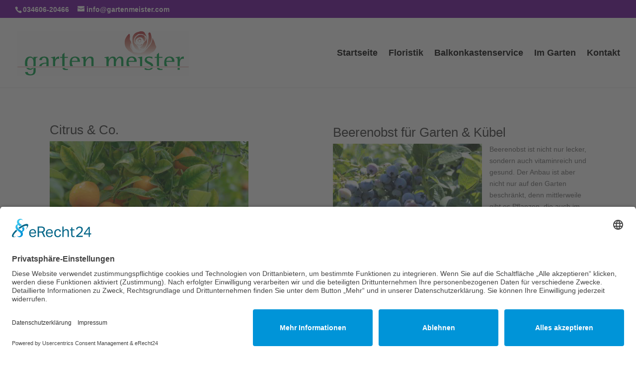

--- FILE ---
content_type: text/html; charset=UTF-8
request_url: https://www.gartenmeister.com/angebote/
body_size: 5307
content:
<!DOCTYPE html><html lang="de"><head><meta charset="UTF-8" /><meta http-equiv="X-UA-Compatible" content="IE=edge"><link rel="pingback" href="https://www.gartenmeister.com/xmlrpc.php" /><link media="all" href="https://www.gartenmeister.com/wp-content/cache/autoptimize/css/autoptimize_d8d78ceb9ed0d2c63089b011d539997a.css" rel="stylesheet"><title>Angebote | gartenmeister</title><meta name='robots' content='max-image-preview:large' /><link rel="alternate" type="application/rss+xml" title="gartenmeister &raquo; Feed" href="https://www.gartenmeister.com/feed/" /><link rel="alternate" type="application/rss+xml" title="gartenmeister &raquo; Kommentar-Feed" href="https://www.gartenmeister.com/comments/feed/" /><link rel="alternate" title="oEmbed (JSON)" type="application/json+oembed" href="https://www.gartenmeister.com/wp-json/oembed/1.0/embed?url=https%3A%2F%2Fwww.gartenmeister.com%2Fangebote%2F" /><link rel="alternate" title="oEmbed (XML)" type="text/xml+oembed" href="https://www.gartenmeister.com/wp-json/oembed/1.0/embed?url=https%3A%2F%2Fwww.gartenmeister.com%2Fangebote%2F&#038;format=xml" /><meta content="DI Simple v.1.4" name="generator"/> <script type="text/javascript" src="https://www.gartenmeister.com/wp-includes/js/jquery/jquery.min.js?ver=3.7.1" id="jquery-core-js"></script> <link rel="https://api.w.org/" href="https://www.gartenmeister.com/wp-json/" /><link rel="alternate" title="JSON" type="application/json" href="https://www.gartenmeister.com/wp-json/wp/v2/pages/3553" /><link rel="EditURI" type="application/rsd+xml" title="RSD" href="https://www.gartenmeister.com/xmlrpc.php?rsd" /><link rel="canonical" href="https://www.gartenmeister.com/angebote/" /><link rel='shortlink' href='https://www.gartenmeister.com/?p=3553' /><meta name="viewport" content="width=device-width, initial-scale=1.0, maximum-scale=1.0, user-scalable=0" /><link rel="shortcut icon" href="https://www.gartenmeister.com/wp-content/uploads/2017/06/favicon.ico" /></head><body class="wp-singular page-template-default page page-id-3553 wp-theme-di-basis wp-child-theme-di-simple et_pb_button_helper_class et_fullwidth_nav et_fullwidth_secondary_nav et_fixed_nav et_show_nav et_secondary_nav_enabled et_secondary_nav_two_panels et_primary_nav_dropdown_animation_fade et_secondary_nav_dropdown_animation_fade et_header_style_left et_pb_footer_columns3 et_cover_background et_pb_gutter osx et_pb_gutters3 et_pb_pagebuilder_layout et_no_sidebar et_divi_theme et-db"><div id="page-container"><div id="top-header"><div class="container clearfix"><div id="et-info"> <span id="et-info-phone">034606-20466</span> <a href="mailto:info@gartenmeister.com"><span id="et-info-email">info@gartenmeister.com</span></a><ul class="et-social-icons"></ul></div><div id="et-secondary-menu"><div class="et_duplicate_social_icons"><ul class="et-social-icons"></ul></div></div></div></div><header id="main-header" data-height-onload="126"><div class="container clearfix et_menu_container"><div class="logo_container"> <span class="logo_helper"></span> <a href="https://www.gartenmeister.com/"> <noscript><img src="https://www.gartenmeister.com/wp-content/uploads/2017/06/GM.png" width="347" height="91" alt="gartenmeister" data-height-percentage="65" /></noscript><img class="lazyload" src='data:image/svg+xml,%3Csvg%20xmlns=%22http://www.w3.org/2000/svg%22%20viewBox=%220%200%20347%2091%22%3E%3C/svg%3E' data-src="https://www.gartenmeister.com/wp-content/uploads/2017/06/GM.png" width="347" height="91" alt="gartenmeister" id="logo" data-height-percentage="65" /> </a></div><div id="et-top-navigation" data-height="126" data-fixed-height="141"><nav id="top-menu-nav"><ul id="top-menu" class="nav"><li id="menu-item-4094" class="menu-item menu-item-type-post_type menu-item-object-page menu-item-home menu-item-4094"><a href="https://www.gartenmeister.com/">Startseite</a></li><li id="menu-item-4099" class="menu-item menu-item-type-post_type menu-item-object-page menu-item-4099"><a href="https://www.gartenmeister.com/floristik/">Floristik</a></li><li id="menu-item-1185" class="menu-item menu-item-type-post_type menu-item-object-page menu-item-1185"><a href="https://www.gartenmeister.com/balkonkastenservice/">Balkonkastenservice</a></li><li id="menu-item-1494" class="menu-item menu-item-type-post_type menu-item-object-page menu-item-1494"><a href="https://www.gartenmeister.com/im-garten/">Im Garten</a></li><li id="menu-item-1169" class="menu-item menu-item-type-post_type menu-item-object-page menu-item-1169"><a href="https://www.gartenmeister.com/kontakt/">Kontakt</a></li></ul></nav><div id="et_mobile_nav_menu"><div class="mobile_nav closed"> <span class="select_page">Seite wählen</span> <span class="mobile_menu_bar mobile_menu_bar_toggle"></span></div></div></div></div></header><div id="et-main-area"><div id="main-content"><article id="post-3553" class="post-3553 page type-page status-publish hentry"><div class="entry-content"><div class="et-l et-l--post"><div class="et_builder_inner_content et_pb_gutters3"><div class="et_pb_section et_pb_section_0 et_section_regular" ><div class="et_pb_row et_pb_row_0 et_pb_equal_columns"><div class="et_pb_column et_pb_column_1_2 et_pb_column_0  et_pb_css_mix_blend_mode_passthrough"><div class="et_pb_module et_pb_text et_pb_text_0  et_pb_text_align_left et_pb_bg_layout_light"><div class="et_pb_text_inner"><h2>Citrus &amp; Co.</h2></div></div><div class="et_pb_module et_pb_image et_pb_image_0"> <span class="et_pb_image_wrap "><img fetchpriority="high" decoding="async" width="400" height="267" src="https://www.gartenmeister.com/wp-content/uploads/2022/03/Orange.jpg" alt="Citrus" title="Orange" srcset="https://www.gartenmeister.com/wp-content/uploads/2022/03/Orange.jpg 400w, https://www.gartenmeister.com/wp-content/uploads/2022/03/Orange-300x200.jpg 300w" sizes="(max-width: 400px) 100vw, 400px" class="wp-image-3612" /></span></div><div class="et_pb_module et_pb_text et_pb_text_1  et_pb_text_align_left et_pb_bg_layout_light"><div class="et_pb_text_inner"><p>Ab Ende März finden Sie bei uns verschiedenste Zitruspflanzen.</p><ul><li>Pampelmuse</li><li>Mandarine</li><li>Bergamotte</li><li>Kaffernlimette</li><li>Fingerlimette</li><li>Zitronen</li><li>Bitterorange</li><li>Clementine</li></ul></div></div></div><div class="et_pb_column et_pb_column_1_2 et_pb_column_1  et_pb_css_mix_blend_mode_passthrough et-last-child"><div class="et_pb_module et_pb_text et_pb_text_2  et_pb_text_align_left et_pb_bg_layout_light"><div class="et_pb_text_inner"><h2>Beerenobst für Garten &amp; Kübel</h2><p><noscript><img decoding="async" class="wp-image-3627 alignleft size-medium" src="https://www.gartenmeister.com/wp-content/uploads/2022/03/Blaubeere-300x200.jpg" alt="Heidelbeere" width="300" height="200" srcset="https://www.gartenmeister.com/wp-content/uploads/2022/03/Blaubeere-300x200.jpg 300w, https://www.gartenmeister.com/wp-content/uploads/2022/03/Blaubeere.jpg 400w" sizes="(max-width: 300px) 100vw, 300px" /></noscript><img decoding="async" class="lazyload wp-image-3627 alignleft size-medium" src='data:image/svg+xml,%3Csvg%20xmlns=%22http://www.w3.org/2000/svg%22%20viewBox=%220%200%20300%20200%22%3E%3C/svg%3E' data-src="https://www.gartenmeister.com/wp-content/uploads/2022/03/Blaubeere-300x200.jpg" alt="Heidelbeere" width="300" height="200" data-srcset="https://www.gartenmeister.com/wp-content/uploads/2022/03/Blaubeere-300x200.jpg 300w, https://www.gartenmeister.com/wp-content/uploads/2022/03/Blaubeere.jpg 400w" data-sizes="(max-width: 300px) 100vw, 300px" />Beerenobst ist nicht nur lecker, sondern auch vitaminreich und gesund. Der Anbau ist aber nicht nur auf den Garten beschränkt, denn mittlerweile gibt es Pflanzen, die auch im Kübel oder Balkonkasten gedeihen. Sie finden bei uns Blaubeer-Sorten Jelly Bean®, Peach Sorbet®, BerryBux® und die niedrig wachsende Himbeere Raspberry Shortcake®.<br />Außerdem Rubus &#8222;Tummelberry&#8220; eine Kreuzung aus Himbeere und Brombeere. Außerdem die dornenlose Brombeere Thornless Boysenberry.</p></div></div><div class="et_pb_module et_pb_text et_pb_text_3  et_pb_text_align_left et_pb_bg_layout_light"><div class="et_pb_text_inner"><h2>Obstgehölze</h2><p><noscript><img decoding="async" class="wp-image-3652 alignleft size-full" src="https://www.gartenmeister.com/wp-content/uploads/2022/03/Apfel.jpg" alt="" width="300" height="169" /></noscript><img decoding="async" class="lazyload wp-image-3652 alignleft size-full" src='data:image/svg+xml,%3Csvg%20xmlns=%22http://www.w3.org/2000/svg%22%20viewBox=%220%200%20300%20169%22%3E%3C/svg%3E' data-src="https://www.gartenmeister.com/wp-content/uploads/2022/03/Apfel.jpg" alt="" width="300" height="169" />Frisches Obst aus dem eigenen Garten schmeckt nicht nur besser, sondern schont auch die Umwelt. Außer klassischen Obstbäumen gibt es auch kleine Zwergobst-Bäumchen die sich für Kübel auf der Terrasse oder dem Balkon eignen. Äpfel z.B. Cox Orange, Gravensteiner, Kirschen z.B. Dönissens Gelbe, Große Schwarze Knorpelkirsche, Napoleons Knorpelkirsche, Sauerkirsche Morellenfeuer, Nektarinen, Aprikosen</p></div></div></div></div><div class="et_pb_row et_pb_row_1"><div class="et_pb_column et_pb_column_3_5 et_pb_column_2  et_pb_css_mix_blend_mode_passthrough"><div class="et_pb_module et_pb_text et_pb_text_4  et_pb_text_align_left et_pb_bg_layout_light"><div class="et_pb_text_inner"><h2>Bio-Kräuter &amp; Tees</h2></div></div></div><div class="et_pb_column et_pb_column_2_5 et_pb_column_3  et_pb_css_mix_blend_mode_passthrough et-last-child"><div class="et_pb_module et_pb_text et_pb_text_5  et_pb_text_align_left et_pb_bg_layout_light"><div class="et_pb_text_inner"><h2>Produkte aus der Obstmanufaktur</h2></div></div></div></div></div></div></div></div></article></div><footer id="main-footer"><div id="et-footer-nav"><div class="container"></div></div><div id="footer-bottom"><div class="container clearfix"><div id="footer-info">© gartenmeister Keller &amp; Hohnstock oHG 2025  | <a href="https://www.gartenmeister.com/impressum/">Impressum</a> | <a href="https://www.gartenmeister.com/datenschutz/">Datenschutz</a></div></div></div></footer></div></div> <script type="speculationrules">{"prefetch":[{"source":"document","where":{"and":[{"href_matches":"/*"},{"not":{"href_matches":["/wp-*.php","/wp-admin/*","/wp-content/uploads/*","/wp-content/*","/wp-content/plugins/*","/wp-content/themes/di-simple/*","/wp-content/themes/di-basis/*","/*\\?(.+)"]}},{"not":{"selector_matches":"a[rel~=\"nofollow\"]"}},{"not":{"selector_matches":".no-prefetch, .no-prefetch a"}}]},"eagerness":"conservative"}]}</script> <noscript><style>.lazyload{display:none;}</style></noscript><script data-noptimize="1">window.lazySizesConfig=window.lazySizesConfig||{};window.lazySizesConfig.loadMode=1;</script><script async data-noptimize="1" src='https://www.gartenmeister.com/wp-content/plugins/autoptimize/classes/external/js/lazysizes.min.js?ao_version=3.1.14'></script><script id="usercentrics-cmp" async data-eu-mode="true" data-settings-id="326qgIzMbqF1mm" src="https://app.eu.usercentrics.eu/browser-ui/latest/loader.js"></script><script type="text/javascript" id="divi-custom-script-js-extra">var DIVI = {"item_count":"%d Item","items_count":"%d Items"};
var et_builder_utils_params = {"condition":{"diviTheme":true,"extraTheme":false},"scrollLocations":["app","top"],"builderScrollLocations":{"desktop":"app","tablet":"app","phone":"app"},"onloadScrollLocation":"app","builderType":"fe"};
var et_frontend_scripts = {"builderCssContainerPrefix":"#et-boc","builderCssLayoutPrefix":"#et-boc .et-l"};
var et_pb_custom = {"ajaxurl":"https://www.gartenmeister.com/wp-admin/admin-ajax.php","images_uri":"https://www.gartenmeister.com/wp-content/themes/di-basis/images","builder_images_uri":"https://www.gartenmeister.com/wp-content/themes/di-basis/includes/builder/images","et_frontend_nonce":"2280e3a7c2","subscription_failed":"Bitte \u00fcberpr\u00fcfen Sie die Felder unten aus, um sicherzustellen, dass Sie die richtigen Informationen eingegeben.","et_ab_log_nonce":"982a745d43","fill_message":"Bitte f\u00fcllen Sie die folgenden Felder aus:","contact_error_message":"Bitte folgende Fehler beheben:","invalid":"Ung\u00fcltige E-Mail","captcha":"Captcha","prev":"Vorherige","previous":"Vorherige","next":"Weiter","wrong_captcha":"Sie haben die falsche Zahl im Captcha eingegeben.","wrong_checkbox":"Kontrollk\u00e4stchen","ignore_waypoints":"no","is_divi_theme_used":"1","widget_search_selector":".widget_search","ab_tests":[],"is_ab_testing_active":"","page_id":"3553","unique_test_id":"","ab_bounce_rate":"5","is_cache_plugin_active":"yes","is_shortcode_tracking":"","tinymce_uri":"https://www.gartenmeister.com/wp-content/themes/di-basis/includes/builder/frontend-builder/assets/vendors","accent_color":"#2ea3f2","waypoints_options":[]};
var et_pb_box_shadow_elements = [];
//# sourceURL=divi-custom-script-js-extra</script> <script id="wp-emoji-settings" type="application/json">{"baseUrl":"https://s.w.org/images/core/emoji/17.0.2/72x72/","ext":".png","svgUrl":"https://s.w.org/images/core/emoji/17.0.2/svg/","svgExt":".svg","source":{"concatemoji":"https://www.gartenmeister.com/wp-includes/js/wp-emoji-release.min.js?ver=69af876ca14cca4e2771d08c649bd7f5"}}</script> <script type="module">/*! This file is auto-generated */
const a=JSON.parse(document.getElementById("wp-emoji-settings").textContent),o=(window._wpemojiSettings=a,"wpEmojiSettingsSupports"),s=["flag","emoji"];function i(e){try{var t={supportTests:e,timestamp:(new Date).valueOf()};sessionStorage.setItem(o,JSON.stringify(t))}catch(e){}}function c(e,t,n){e.clearRect(0,0,e.canvas.width,e.canvas.height),e.fillText(t,0,0);t=new Uint32Array(e.getImageData(0,0,e.canvas.width,e.canvas.height).data);e.clearRect(0,0,e.canvas.width,e.canvas.height),e.fillText(n,0,0);const a=new Uint32Array(e.getImageData(0,0,e.canvas.width,e.canvas.height).data);return t.every((e,t)=>e===a[t])}function p(e,t){e.clearRect(0,0,e.canvas.width,e.canvas.height),e.fillText(t,0,0);var n=e.getImageData(16,16,1,1);for(let e=0;e<n.data.length;e++)if(0!==n.data[e])return!1;return!0}function u(e,t,n,a){switch(t){case"flag":return n(e,"\ud83c\udff3\ufe0f\u200d\u26a7\ufe0f","\ud83c\udff3\ufe0f\u200b\u26a7\ufe0f")?!1:!n(e,"\ud83c\udde8\ud83c\uddf6","\ud83c\udde8\u200b\ud83c\uddf6")&&!n(e,"\ud83c\udff4\udb40\udc67\udb40\udc62\udb40\udc65\udb40\udc6e\udb40\udc67\udb40\udc7f","\ud83c\udff4\u200b\udb40\udc67\u200b\udb40\udc62\u200b\udb40\udc65\u200b\udb40\udc6e\u200b\udb40\udc67\u200b\udb40\udc7f");case"emoji":return!a(e,"\ud83e\u1fac8")}return!1}function f(e,t,n,a){let r;const o=(r="undefined"!=typeof WorkerGlobalScope&&self instanceof WorkerGlobalScope?new OffscreenCanvas(300,150):document.createElement("canvas")).getContext("2d",{willReadFrequently:!0}),s=(o.textBaseline="top",o.font="600 32px Arial",{});return e.forEach(e=>{s[e]=t(o,e,n,a)}),s}function r(e){var t=document.createElement("script");t.src=e,t.defer=!0,document.head.appendChild(t)}a.supports={everything:!0,everythingExceptFlag:!0},new Promise(t=>{let n=function(){try{var e=JSON.parse(sessionStorage.getItem(o));if("object"==typeof e&&"number"==typeof e.timestamp&&(new Date).valueOf()<e.timestamp+604800&&"object"==typeof e.supportTests)return e.supportTests}catch(e){}return null}();if(!n){if("undefined"!=typeof Worker&&"undefined"!=typeof OffscreenCanvas&&"undefined"!=typeof URL&&URL.createObjectURL&&"undefined"!=typeof Blob)try{var e="postMessage("+f.toString()+"("+[JSON.stringify(s),u.toString(),c.toString(),p.toString()].join(",")+"));",a=new Blob([e],{type:"text/javascript"});const r=new Worker(URL.createObjectURL(a),{name:"wpTestEmojiSupports"});return void(r.onmessage=e=>{i(n=e.data),r.terminate(),t(n)})}catch(e){}i(n=f(s,u,c,p))}t(n)}).then(e=>{for(const n in e)a.supports[n]=e[n],a.supports.everything=a.supports.everything&&a.supports[n],"flag"!==n&&(a.supports.everythingExceptFlag=a.supports.everythingExceptFlag&&a.supports[n]);var t;a.supports.everythingExceptFlag=a.supports.everythingExceptFlag&&!a.supports.flag,a.supports.everything||((t=a.source||{}).concatemoji?r(t.concatemoji):t.wpemoji&&t.twemoji&&(r(t.twemoji),r(t.wpemoji)))});
//# sourceURL=https://www.gartenmeister.com/wp-includes/js/wp-emoji-loader.min.js</script> <script defer src="https://www.gartenmeister.com/wp-content/cache/autoptimize/js/autoptimize_d7e734cdfee93317513061d5158fa757.js"></script></body></html>